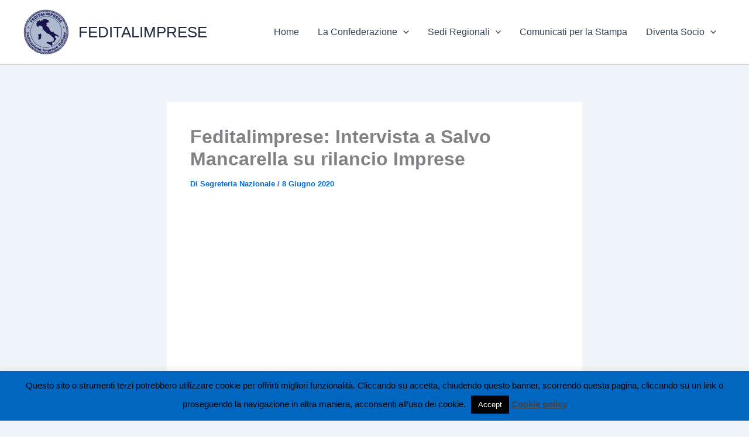

--- FILE ---
content_type: text/html; charset=utf-8
request_url: https://www.google.com/recaptcha/api2/aframe
body_size: 266
content:
<!DOCTYPE HTML><html><head><meta http-equiv="content-type" content="text/html; charset=UTF-8"></head><body><script nonce="jsGcLF97WtT6aWIDsTpxvg">/** Anti-fraud and anti-abuse applications only. See google.com/recaptcha */ try{var clients={'sodar':'https://pagead2.googlesyndication.com/pagead/sodar?'};window.addEventListener("message",function(a){try{if(a.source===window.parent){var b=JSON.parse(a.data);var c=clients[b['id']];if(c){var d=document.createElement('img');d.src=c+b['params']+'&rc='+(localStorage.getItem("rc::a")?sessionStorage.getItem("rc::b"):"");window.document.body.appendChild(d);sessionStorage.setItem("rc::e",parseInt(sessionStorage.getItem("rc::e")||0)+1);localStorage.setItem("rc::h",'1768975565088');}}}catch(b){}});window.parent.postMessage("_grecaptcha_ready", "*");}catch(b){}</script></body></html>